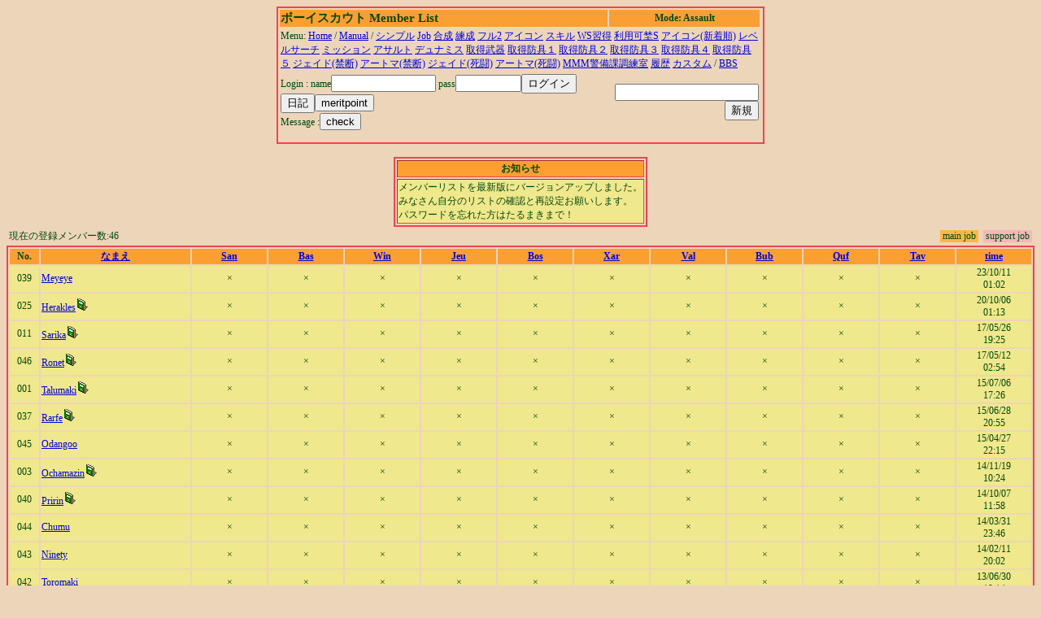

--- FILE ---
content_type: text/html
request_url: http://tarumaki.chu.jp/cgi-bin/ml0719/guildmember.cgi?limit=15&level=0&p1ox
body_size: 3307
content:
<html><head><title>ボーイスカウトメンバーリスト</title>
<META http-equiv="Content-Type" content="text/html; charset=Shift_JIS"><STYLE type='text/css'>
<!--
body { font-size: 10pt }
a:hover { color: #E00000 }
a:link { color: #0000E0 }
a:visited { color: #E030E0 }
a:active { color: #E030E0 }
big  { font-size: 14pt }
small { font-size: 9pt }
td { font-size: 9pt }
th { font-size: 9pt }
.tbl{ border: 2px solid #F1454D; }
.title{ font-size: 15px; }
-->
</STYLE>
</head>
<body bgcolor=#EDD5BA text=#04470F>
<center><table width=600 class=tbl><tr bgcolor=#FB9F32><td><b class=title>ボーイスカウト Member List</b></td><th>Mode: Assault</th><tr><td colspan=3>Menu: <a href='http://tarumaki.easter.ne.jp'>Home</a> / <a href=guildmember.cgi?function=faq>Manual</a> / <a href=guildmember.cgi?limit=0&level=0&90I9>シンプル</a> <a href=guildmember.cgi?limit=1&level=0&90I9>Job</a> <a href=guildmember.cgi?limit=1&level=1&90I9></a> <a href=guildmember.cgi?limit=2&level=0&90I9>合成</a> <a href=guildmember.cgi?limit=3&level=0&90I9>練成</a> <a href=guildmember.cgi?limit=6&level=0&90I9></a> <a href=guildmember.cgi?limit=6&level=0&90I9></a> <a href=guildmember.cgi?limit=6&level=0&90I9>フル2</a> <a href=guildmember.cgi?limit=7&level=0&90I9>アイコン</a> <a href=guildmember.cgi?limit=8&level=0&90I9>スキル</a> <a href=guildmember.cgi?limit=9&level=0&90I9>WS習得</a> <a href=guildmember.cgi?limit=10&level=0&90I9>利用可埜S</a> <a href=guildmember.cgi?limit=11&level=0&90I9>アイコン(新着順)</a> <a href=guildmember.cgi?limit=12&level=0&90I9>レベルサーチ</a> <a href=guildmember.cgi?limit=13&level=0&90I9>ミッション</a> <a href=guildmember.cgi?limit=14&level=0&90I9>アサルト</a> <a href=guildmember.cgi?limit=15&level=0&90I9>デュナミス</a> <a href=guildmember.cgi?limit=16&level=0&90I9>取得武器</a> <a href=guildmember.cgi?limit=17&level=0&90I9>取得防具１</a> <a href=guildmember.cgi?limit=18&level=0&90I9>取得防具２</a> <a href=guildmember.cgi?limit=19&level=0&90I9>取得防具３</a> <a href=guildmember.cgi?limit=20&level=0&90I9>取得防具４</a> <a href=guildmember.cgi?limit=21&level=0&90I9>取得防具５</a> <a href=guildmember.cgi?limit=22&level=0&90I9>ジェイド(禁断)</a> <a href=guildmember.cgi?limit=23&level=0&90I9>アートマ(禁断)</a> <a href=guildmember.cgi?limit=24&level=0&90I9>ジェイド(死闘)</a> <a href=guildmember.cgi?limit=25&level=0&90I9>アートマ(死闘)</a> <a href=guildmember.cgi?limit=26&level=0&90I9>MMM警備課調練室</a> <a href=guildmember.cgi?limit=27&level=0&90I9>履歴</a> <a href=guildmember.cgi?limit=28&level=0&90I9>カスタム</a>  / <a href='http://www4.rocketbbs.com/641/boyscout.html'>BBS</a></td></tr><tr><td><form method=post enctype='multipart/form-data' action=guildmember.cgi><input type=hidden name=function value=login>
Login :
name<input type=text name=name size=14 value=>
pass<input type=password name=pass size=8 value=><input type=submit name=function value='ログイン'>
<input type=submit name=function value='日記'><input type=submit name=function value="meritpoint"><BR>Message :<input type=submit name=function value='check'></td></form>
<td align=right>
<form method=post enctype='multipart/form-data'  action=guildmember.cgi>
<input type=hidden name=function value=new>
<input type=password name=gpass><input type=submit value='新規'></td></form></tr></table></center><br><center><table border class=tbl><TR bgcolor=#FB9F32><TH>お知らせ</TH></TR><TR bgcolor=#F0E88C><TD>メンバーリストを最新版にバージョンアップしました。<BR>みなさん自分のリストの確認と再設定お願いします。<BR>パスワードを忘れた方はたるまきまで！
</TD></TR></table></center><table width=100% border=0><tr>
<td>現在の登録メンバー数:46</td><td align=right><table cellpadding=0 cellspacing=0 border=0><tr><td bgcolor=#FEB645 nowrap>&nbsp;main job&nbsp;</td><td>&nbsp;&nbsp;</td><td bgcolor=#FAB5B8 nowrap>&nbsp;support job&nbsp;</td></tr></table></td></tr></table><table cellpading=0 width=100% class=tbl>
<TR bgcolor=#FB9F32>
<TH width=2% >No.</TH>
<TH width=10% ><a href='guildmember.cgi?limit=15&level=0&sort=1'>なまえ</a></TH>
<TH width=5%><a href='guildmember.cgi?limit=15&level=0&sort=37&mode=r&function=5'>San</a></TH>
<TH width=5%><a href='guildmember.cgi?limit=15&level=0&sort=37&mode=r&function=6'>Bas</a></TH>
<TH width=5%><a href='guildmember.cgi?limit=15&level=0&sort=37&mode=r&function=7'>Win</a></TH>
<TH width=5%><a href='guildmember.cgi?limit=15&level=0&sort=37&mode=r&function=8'>Jeu</a></TH>
<TH width=5%><a href='guildmember.cgi?limit=15&level=0&sort=37&mode=r&function=9'>Bos</a></TH>
<TH width=5%><a href='guildmember.cgi?limit=15&level=0&sort=37&mode=r&function=10'>Xar</a></TH>
<TH width=5%><a href='guildmember.cgi?limit=15&level=0&sort=37&mode=r&function=11'>Val</a></TH>
<TH width=5%><a href='guildmember.cgi?limit=15&level=0&sort=37&mode=r&function=12'>Bub</a></TH>
<TH width=5%><a href='guildmember.cgi?limit=15&level=0&sort=37&mode=r&function=13'>Quf</a></TH>
<TH width=5%><a href='guildmember.cgi?limit=15&level=0&sort=37&mode=r&function=14'>Tav</a></TH>
<TH widtH=5%><a href='guildmember.cgi?limit=15&level=0&sort=16&mode=r'>time</a></TH>
</TR>
<TR bgcolor=#F0E88C><TD align=center>039</TD><TD><a href='guildmember.cgi?function=profdetail&name=Meyeye'>Meyeye</a></TD><TD align=center>×</TD>
<TD align=center>×</TD>
<TD align=center>×</TD>
<TD align=center>×</TD>
<TD align=center>×</TD>
<TD align=center>×</TD>
<TD align=center>×</TD>
<TD align=center>×</TD>
<TD align=center>×</TD>
<TD align=center>×</TD>
<TD align=center>23/10/11<br>01:02</TD></TR>
<TR bgcolor=#F0E88C><TD align=center>025</TD><TD><a href='guildmember.cgi?function=profdetail&name=Herakles'>Herakles</a><a href='guildmember.cgi?function=prof&name=Herakles'><img src='diary.gif' border=0></a></TD><TD align=center>×</TD>
<TD align=center>×</TD>
<TD align=center>×</TD>
<TD align=center>×</TD>
<TD align=center>×</TD>
<TD align=center>×</TD>
<TD align=center>×</TD>
<TD align=center>×</TD>
<TD align=center>×</TD>
<TD align=center>×</TD>
<TD align=center>20/10/06<br>01:13</TD></TR>
<TR bgcolor=#F0E88C><TD align=center>011</TD><TD><a href='guildmember.cgi?function=profdetail&name=Sarika'>Sarika</a><a href='guildmember.cgi?function=prof&name=Sarika'><img src='diary.gif' border=0></a></TD><TD align=center>×</TD>
<TD align=center>×</TD>
<TD align=center>×</TD>
<TD align=center>×</TD>
<TD align=center>×</TD>
<TD align=center>×</TD>
<TD align=center>×</TD>
<TD align=center>×</TD>
<TD align=center>×</TD>
<TD align=center>×</TD>
<TD align=center>17/05/26<br>19:25</TD></TR>
<TR bgcolor=#F0E88C><TD align=center>046</TD><TD><a href='guildmember.cgi?function=profdetail&name=Ronet'>Ronet</a><a href='guildmember.cgi?function=prof&name=Ronet'><img src='diary.gif' border=0></a></TD><TD align=center>×</TD>
<TD align=center>×</TD>
<TD align=center>×</TD>
<TD align=center>×</TD>
<TD align=center>×</TD>
<TD align=center>×</TD>
<TD align=center>×</TD>
<TD align=center>×</TD>
<TD align=center>×</TD>
<TD align=center>×</TD>
<TD align=center>17/05/12<br>02:54</TD></TR>
<TR bgcolor=#F0E88C><TD align=center>001</TD><TD><a href='guildmember.cgi?function=profdetail&name=Talumaki'>Talumaki</a><a href='guildmember.cgi?function=prof&name=Talumaki'><img src='diary.gif' border=0></a></TD><TD align=center>×</TD>
<TD align=center>×</TD>
<TD align=center>×</TD>
<TD align=center>×</TD>
<TD align=center>×</TD>
<TD align=center>×</TD>
<TD align=center>×</TD>
<TD align=center>×</TD>
<TD align=center>×</TD>
<TD align=center>×</TD>
<TD align=center>15/07/06<br>17:26</TD></TR>
<TR bgcolor=#F0E88C><TD align=center>037</TD><TD><a href='guildmember.cgi?function=profdetail&name=Rarfe'>Rarfe</a><a href='guildmember.cgi?function=prof&name=Rarfe'><img src='diary.gif' border=0></a></TD><TD align=center>×</TD>
<TD align=center>×</TD>
<TD align=center>×</TD>
<TD align=center>×</TD>
<TD align=center>×</TD>
<TD align=center>×</TD>
<TD align=center>×</TD>
<TD align=center>×</TD>
<TD align=center>×</TD>
<TD align=center>×</TD>
<TD align=center>15/06/28<br>20:55</TD></TR>
<TR bgcolor=#F0E88C><TD align=center>045</TD><TD><a href='guildmember.cgi?function=profdetail&name=Odangoo'>Odangoo</a></TD><TD align=center>×</TD>
<TD align=center>×</TD>
<TD align=center>×</TD>
<TD align=center>×</TD>
<TD align=center>×</TD>
<TD align=center>×</TD>
<TD align=center>×</TD>
<TD align=center>×</TD>
<TD align=center>×</TD>
<TD align=center>×</TD>
<TD align=center>15/04/27<br>22:15</TD></TR>
<TR bgcolor=#F0E88C><TD align=center>003</TD><TD><a href='guildmember.cgi?function=profdetail&name=Ochamazin'>Ochamazin</a><a href='guildmember.cgi?function=prof&name=Ochamazin'><img src='diary.gif' border=0></a></TD><TD align=center>×</TD>
<TD align=center>×</TD>
<TD align=center>×</TD>
<TD align=center>×</TD>
<TD align=center>×</TD>
<TD align=center>×</TD>
<TD align=center>×</TD>
<TD align=center>×</TD>
<TD align=center>×</TD>
<TD align=center>×</TD>
<TD align=center>14/11/19<br>10:24</TD></TR>
<TR bgcolor=#F0E88C><TD align=center>040</TD><TD><a href='guildmember.cgi?function=profdetail&name=Pririn'>Pririn</a><a href='guildmember.cgi?function=prof&name=Pririn'><img src='diary.gif' border=0></a></TD><TD align=center>×</TD>
<TD align=center>×</TD>
<TD align=center>×</TD>
<TD align=center>×</TD>
<TD align=center>×</TD>
<TD align=center>×</TD>
<TD align=center>×</TD>
<TD align=center>×</TD>
<TD align=center>×</TD>
<TD align=center>×</TD>
<TD align=center>14/10/07<br>11:58</TD></TR>
<TR bgcolor=#F0E88C><TD align=center>044</TD><TD><a href='guildmember.cgi?function=profdetail&name=Chumu'>Chumu</a></TD><TD align=center>×</TD>
<TD align=center>×</TD>
<TD align=center>×</TD>
<TD align=center>×</TD>
<TD align=center>×</TD>
<TD align=center>×</TD>
<TD align=center>×</TD>
<TD align=center>×</TD>
<TD align=center>×</TD>
<TD align=center>×</TD>
<TD align=center>14/03/31<br>23:46</TD></TR>
<TR bgcolor=#F0E88C><TD align=center>043</TD><TD><a href='guildmember.cgi?function=profdetail&name=Ninety'>Ninety</a></TD><TD align=center>×</TD>
<TD align=center>×</TD>
<TD align=center>×</TD>
<TD align=center>×</TD>
<TD align=center>×</TD>
<TD align=center>×</TD>
<TD align=center>×</TD>
<TD align=center>×</TD>
<TD align=center>×</TD>
<TD align=center>×</TD>
<TD align=center>14/02/11<br>20:02</TD></TR>
<TR bgcolor=#F0E88C><TD align=center>042</TD><TD><a href='guildmember.cgi?function=profdetail&name=Toromaki'>Toromaki</a></TD><TD align=center>×</TD>
<TD align=center>×</TD>
<TD align=center>×</TD>
<TD align=center>×</TD>
<TD align=center>×</TD>
<TD align=center>×</TD>
<TD align=center>×</TD>
<TD align=center>×</TD>
<TD align=center>×</TD>
<TD align=center>×</TD>
<TD align=center>13/06/30<br>19:14</TD></TR>
<TR bgcolor=#F0E88C><TD align=center>041</TD><TD><a href='guildmember.cgi?function=profdetail&name=Syuca'>Syuca</a></TD><TD align=center>×</TD>
<TD align=center>×</TD>
<TD align=center>×</TD>
<TD align=center>×</TD>
<TD align=center>×</TD>
<TD align=center>×</TD>
<TD align=center>×</TD>
<TD align=center>×</TD>
<TD align=center>×</TD>
<TD align=center>×</TD>
<TD align=center>13/01/18<br>21:03</TD></TR>
<TR bgcolor=#F0E88C><TD align=center>017</TD><TD><a href='guildmember.cgi?function=profdetail&name=Ilink'>Ilink</a></TD><TD align=center>×</TD>
<TD align=center>×</TD>
<TD align=center>×</TD>
<TD align=center>×</TD>
<TD align=center>×</TD>
<TD align=center>×</TD>
<TD align=center>×</TD>
<TD align=center>×</TD>
<TD align=center>×</TD>
<TD align=center>×</TD>
<TD align=center>13/01/10<br>00:57</TD></TR>
<TR bgcolor=#F0E88C><TD align=center>031</TD><TD><a href='guildmember.cgi?function=profdetail&name=mamesaki'>mamesaki</a><a href='guildmember.cgi?function=prof&name=mamesaki'><img src='diary.gif' border=0></a></TD><TD align=center>×</TD>
<TD align=center>×</TD>
<TD align=center>×</TD>
<TD align=center>×</TD>
<TD align=center>×</TD>
<TD align=center>×</TD>
<TD align=center>×</TD>
<TD align=center>×</TD>
<TD align=center>×</TD>
<TD align=center>×</TD>
<TD align=center>06/10/11<br>00:56</TD></TR>
<TR bgcolor=#F0E88C><TD align=center>004</TD><TD><a href='guildmember.cgi?function=profdetail&name=Planet'>Planet</a><a href='guildmember.cgi?function=prof&name=Planet'><img src='diary.gif' border=0></a></TD><TD align=center>×</TD>
<TD align=center>×</TD>
<TD align=center>×</TD>
<TD align=center>×</TD>
<TD align=center>×</TD>
<TD align=center>×</TD>
<TD align=center>×</TD>
<TD align=center>×</TD>
<TD align=center>×</TD>
<TD align=center>×</TD>
<TD align=center>06/10/09<br>18:00</TD></TR>
<TR bgcolor=#F0E88C><TD align=center>038</TD><TD><a href='guildmember.cgi?function=profdetail&name=Maxcoffee'>Maxcoffee</a><a href='guildmember.cgi?function=prof&name=Maxcoffee'><img src='diary.gif' border=0></a></TD><TD align=center>×</TD>
<TD align=center>×</TD>
<TD align=center>×</TD>
<TD align=center>×</TD>
<TD align=center>×</TD>
<TD align=center>×</TD>
<TD align=center>×</TD>
<TD align=center>×</TD>
<TD align=center>×</TD>
<TD align=center>×</TD>
<TD align=center>06/10/08<br>03:17</TD></TR>
<TR bgcolor=#F0E88C><TD align=center>029</TD><TD><a href='guildmember.cgi?function=profdetail&name=Naveru'>Naveru</a><a href='guildmember.cgi?function=prof&name=Naveru'><img src='diary.gif' border=0></a></TD><TD align=center>×</TD>
<TD align=center>×</TD>
<TD align=center>×</TD>
<TD align=center>×</TD>
<TD align=center>×</TD>
<TD align=center>×</TD>
<TD align=center>×</TD>
<TD align=center>×</TD>
<TD align=center>×</TD>
<TD align=center>×</TD>
<TD align=center>06/09/26<br>12:18</TD></TR>
<TR bgcolor=#F0E88C><TD align=center>010</TD><TD><a href='guildmember.cgi?function=profdetail&name=Lucifar'>Lucifar</a><a href='guildmember.cgi?function=prof&name=Lucifar'><img src='diary.gif' border=0></a></TD><TD align=center>×</TD>
<TD align=center>×</TD>
<TD align=center>×</TD>
<TD align=center>×</TD>
<TD align=center>×</TD>
<TD align=center>×</TD>
<TD align=center>×</TD>
<TD align=center>×</TD>
<TD align=center>×</TD>
<TD align=center>×</TD>
<TD align=center>06/09/08<br>12:28</TD></TR>
<TR bgcolor=#F0E88C><TD align=center>032</TD><TD><a href='guildmember.cgi?function=profdetail&name=Razel'>Razel</a><a href='guildmember.cgi?function=prof&name=Razel'><img src='diary.gif' border=0></a></TD><TD align=center>×</TD>
<TD align=center>×</TD>
<TD align=center>×</TD>
<TD align=center>×</TD>
<TD align=center>×</TD>
<TD align=center>×</TD>
<TD align=center>×</TD>
<TD align=center>×</TD>
<TD align=center>×</TD>
<TD align=center>×</TD>
<TD align=center>06/09/04<br>02:01</TD></TR>
</table>
<table cellpading=0 width=100% class=tbl>
<TR bgcolor=#FB9F32>
<TH width=2% >No.</TH>
<TH width=10% ><a href='guildmember.cgi?limit=15&level=0&sort=1'>なまえ</a></TH>
<TH width=5%><a href='guildmember.cgi?limit=15&level=0&sort=37&mode=r&function=5'>San</a></TH>
<TH width=5%><a href='guildmember.cgi?limit=15&level=0&sort=37&mode=r&function=6'>Bas</a></TH>
<TH width=5%><a href='guildmember.cgi?limit=15&level=0&sort=37&mode=r&function=7'>Win</a></TH>
<TH width=5%><a href='guildmember.cgi?limit=15&level=0&sort=37&mode=r&function=8'>Jeu</a></TH>
<TH width=5%><a href='guildmember.cgi?limit=15&level=0&sort=37&mode=r&function=9'>Bos</a></TH>
<TH width=5%><a href='guildmember.cgi?limit=15&level=0&sort=37&mode=r&function=10'>Xar</a></TH>
<TH width=5%><a href='guildmember.cgi?limit=15&level=0&sort=37&mode=r&function=11'>Val</a></TH>
<TH width=5%><a href='guildmember.cgi?limit=15&level=0&sort=37&mode=r&function=12'>Bub</a></TH>
<TH width=5%><a href='guildmember.cgi?limit=15&level=0&sort=37&mode=r&function=13'>Quf</a></TH>
<TH width=5%><a href='guildmember.cgi?limit=15&level=0&sort=37&mode=r&function=14'>Tav</a></TH>
<TH widtH=5%><a href='guildmember.cgi?limit=15&level=0&sort=16&mode=r'>time</a></TH>
</TR>
<TR bgcolor=#F0E88C><TD align=center>034</TD><TD><a href='guildmember.cgi?function=profdetail&name=Arkichu'>Arkichu</a><a href='guildmember.cgi?function=prof&name=Arkichu'><img src='diary.gif' border=0></a></TD><TD align=center>×</TD>
<TD align=center>×</TD>
<TD align=center>×</TD>
<TD align=center>×</TD>
<TD align=center>×</TD>
<TD align=center>×</TD>
<TD align=center>×</TD>
<TD align=center>×</TD>
<TD align=center>×</TD>
<TD align=center>×</TD>
<TD align=center>06/09/01<br>01:35</TD></TR>
<TR bgcolor=#F0E88C><TD align=center>035</TD><TD><a href='guildmember.cgi?function=profdetail&name=caw'>caw</a></TD><TD align=center>×</TD>
<TD align=center>×</TD>
<TD align=center>×</TD>
<TD align=center>×</TD>
<TD align=center>×</TD>
<TD align=center>×</TD>
<TD align=center>×</TD>
<TD align=center>×</TD>
<TD align=center>×</TD>
<TD align=center>×</TD>
<TD align=center>06/07/03<br>01:05</TD></TR>
<TR bgcolor=#F0E88C><TD align=center>008</TD><TD><a href='guildmember.cgi?function=profdetail&name=Junker'>Junker</a><a href='guildmember.cgi?function=prof&name=Junker'><img src='diary.gif' border=0></a></TD><TD align=center>×</TD>
<TD align=center>×</TD>
<TD align=center>×</TD>
<TD align=center>×</TD>
<TD align=center>×</TD>
<TD align=center>×</TD>
<TD align=center>×</TD>
<TD align=center>×</TD>
<TD align=center>×</TD>
<TD align=center>×</TD>
<TD align=center>06/04/29<br>00:40</TD></TR>
<TR bgcolor=#F0E88C><TD align=center>033</TD><TD><a href='guildmember.cgi?function=profdetail&name=Myuu'>Myuu</a></TD><TD align=center>×</TD>
<TD align=center>×</TD>
<TD align=center>×</TD>
<TD align=center>×</TD>
<TD align=center>×</TD>
<TD align=center>×</TD>
<TD align=center>×</TD>
<TD align=center>×</TD>
<TD align=center>×</TD>
<TD align=center>×</TD>
<TD align=center>06/03/23<br>09:31</TD></TR>
<TR bgcolor=#F0E88C><TD align=center>009</TD><TD><a href='guildmember.cgi?function=profdetail&name=warehouse'>warehouse</a><a href='guildmember.cgi?function=prof&name=warehouse'><img src='diary.gif' border=0></a></TD><TD align=center>×</TD>
<TD align=center>×</TD>
<TD align=center>×</TD>
<TD align=center>×</TD>
<TD align=center>×</TD>
<TD align=center>×</TD>
<TD align=center>×</TD>
<TD align=center>×</TD>
<TD align=center>×</TD>
<TD align=center>×</TD>
<TD align=center>05/11/18<br>08:15</TD></TR>
<TR bgcolor=#F0E88C><TD align=center>022</TD><TD><a href='guildmember.cgi?function=profdetail&name=Riasu'>Riasu</a><a href='guildmember.cgi?function=prof&name=Riasu'><img src='diary.gif' border=0></a></TD><TD align=center>×</TD>
<TD align=center>×</TD>
<TD align=center>×</TD>
<TD align=center>×</TD>
<TD align=center>×</TD>
<TD align=center>×</TD>
<TD align=center>×</TD>
<TD align=center>×</TD>
<TD align=center>×</TD>
<TD align=center>×</TD>
<TD align=center>05/11/14<br>08:21</TD></TR>
<TR bgcolor=#F0E88C><TD align=center>036</TD><TD><a href='guildmember.cgi?function=profdetail&name=Jille'>Jille</a></TD><TD align=center>×</TD>
<TD align=center>×</TD>
<TD align=center>×</TD>
<TD align=center>×</TD>
<TD align=center>×</TD>
<TD align=center>×</TD>
<TD align=center>×</TD>
<TD align=center>×</TD>
<TD align=center>×</TD>
<TD align=center>×</TD>
<TD align=center>05/10/27<br>14:43</TD></TR>
<TR bgcolor=#F0E88C><TD align=center>006</TD><TD><a href='guildmember.cgi?function=profdetail&name=dolcevita'>dolcevita</a><a href='guildmember.cgi?function=prof&name=dolcevita'><img src='diary.gif' border=0></a></TD><TD align=center>×</TD>
<TD align=center>×</TD>
<TD align=center>×</TD>
<TD align=center>×</TD>
<TD align=center>×</TD>
<TD align=center>×</TD>
<TD align=center>×</TD>
<TD align=center>×</TD>
<TD align=center>×</TD>
<TD align=center>×</TD>
<TD align=center>05/10/10<br>18:37</TD></TR>
<TR bgcolor=#F0E88C><TD align=center>030</TD><TD><a href='guildmember.cgi?function=profdetail&name=Enumaru'>Enumaru</a><a href='guildmember.cgi?function=prof&name=Enumaru'><img src='diary.gif' border=0></a></TD><TD align=center>×</TD>
<TD align=center>×</TD>
<TD align=center>×</TD>
<TD align=center>×</TD>
<TD align=center>×</TD>
<TD align=center>×</TD>
<TD align=center>×</TD>
<TD align=center>×</TD>
<TD align=center>×</TD>
<TD align=center>×</TD>
<TD align=center>05/09/22<br>15:13</TD></TR>
<TR bgcolor=#F0E88C><TD align=center>007</TD><TD><a href='guildmember.cgi?function=profdetail&name=Littlu'>Littlu</a><a href='guildmember.cgi?function=prof&name=Littlu'><img src='diary.gif' border=0></a></TD><TD align=center>×</TD>
<TD align=center>×</TD>
<TD align=center>×</TD>
<TD align=center>×</TD>
<TD align=center>×</TD>
<TD align=center>×</TD>
<TD align=center>×</TD>
<TD align=center>×</TD>
<TD align=center>×</TD>
<TD align=center>×</TD>
<TD align=center>05/09/11<br>13:54</TD></TR>
<TR bgcolor=#F0E88C><TD align=center>026</TD><TD><a href='guildmember.cgi?function=profdetail&name=Kyaramell'>Kyaramell</a></TD><TD align=center>×</TD>
<TD align=center>×</TD>
<TD align=center>×</TD>
<TD align=center>×</TD>
<TD align=center>×</TD>
<TD align=center>×</TD>
<TD align=center>×</TD>
<TD align=center>×</TD>
<TD align=center>×</TD>
<TD align=center>×</TD>
<TD align=center>05/09/04<br>22:18</TD></TR>
<TR bgcolor=#F0E88C><TD align=center>023</TD><TD><a href='guildmember.cgi?function=profdetail&name=Popota'>Popota</a><a href='guildmember.cgi?function=prof&name=Popota'><img src='diary.gif' border=0></a></TD><TD align=center>×</TD>
<TD align=center>×</TD>
<TD align=center>×</TD>
<TD align=center>×</TD>
<TD align=center>×</TD>
<TD align=center>×</TD>
<TD align=center>×</TD>
<TD align=center>×</TD>
<TD align=center>×</TD>
<TD align=center>×</TD>
<TD align=center>05/08/30<br>01:55</TD></TR>
<TR bgcolor=#F0E88C><TD align=center>014</TD><TD><a href='guildmember.cgi?function=profdetail&name=Druu'>Druu</a><a href='guildmember.cgi?function=prof&name=Druu'><img src='diary.gif' border=0></a></TD><TD align=center>×</TD>
<TD align=center>×</TD>
<TD align=center>×</TD>
<TD align=center>×</TD>
<TD align=center>×</TD>
<TD align=center>×</TD>
<TD align=center>×</TD>
<TD align=center>×</TD>
<TD align=center>×</TD>
<TD align=center>×</TD>
<TD align=center>05/05/23<br>21:02</TD></TR>
<TR bgcolor=#F0E88C><TD align=center>028</TD><TD><a href='guildmember.cgi?function=profdetail&name=Cozarje'>Cozarje</a><a href='guildmember.cgi?function=prof&name=Cozarje'><img src='diary.gif' border=0></a></TD><TD align=center>×</TD>
<TD align=center>×</TD>
<TD align=center>×</TD>
<TD align=center>×</TD>
<TD align=center>×</TD>
<TD align=center>×</TD>
<TD align=center>×</TD>
<TD align=center>×</TD>
<TD align=center>×</TD>
<TD align=center>×</TD>
<TD align=center>05/05/11<br>14:16</TD></TR>
<TR bgcolor=#F0E88C><TD align=center>016</TD><TD><a href='guildmember.cgi?function=profdetail&name=OtakeSan'>OtakeSan</a><a href='guildmember.cgi?function=prof&name=OtakeSan'><img src='diary.gif' border=0></a></TD><TD align=center>×</TD>
<TD align=center>×</TD>
<TD align=center>×</TD>
<TD align=center>×</TD>
<TD align=center>×</TD>
<TD align=center>×</TD>
<TD align=center>×</TD>
<TD align=center>×</TD>
<TD align=center>×</TD>
<TD align=center>×</TD>
<TD align=center>05/04/01<br>00:46</TD></TR>
<TR bgcolor=#F0E88C><TD align=center>019</TD><TD><a href='guildmember.cgi?function=profdetail&name=Seshia'>Seshia</a><a href='guildmember.cgi?function=prof&name=Seshia'><img src='diary.gif' border=0></a></TD><TD align=center>×</TD>
<TD align=center>×</TD>
<TD align=center>×</TD>
<TD align=center>×</TD>
<TD align=center>×</TD>
<TD align=center>×</TD>
<TD align=center>×</TD>
<TD align=center>×</TD>
<TD align=center>×</TD>
<TD align=center>×</TD>
<TD align=center>05/02/22<br>00:56</TD></TR>
<TR bgcolor=#F0E88C><TD align=center>027</TD><TD><a href='guildmember.cgi?function=profdetail&name=Korasyo'>Korasyo</a></TD><TD align=center>×</TD>
<TD align=center>×</TD>
<TD align=center>×</TD>
<TD align=center>×</TD>
<TD align=center>×</TD>
<TD align=center>×</TD>
<TD align=center>×</TD>
<TD align=center>×</TD>
<TD align=center>×</TD>
<TD align=center>×</TD>
<TD align=center>05/01/06<br>19:19</TD></TR>
<TR bgcolor=#F0E88C><TD align=center>024</TD><TD><a href='guildmember.cgi?function=profdetail&name=Mochio'>Mochio</a><a href='guildmember.cgi?function=prof&name=Mochio'><img src='diary.gif' border=0></a></TD><TD align=center>×</TD>
<TD align=center>×</TD>
<TD align=center>×</TD>
<TD align=center>×</TD>
<TD align=center>×</TD>
<TD align=center>×</TD>
<TD align=center>×</TD>
<TD align=center>×</TD>
<TD align=center>×</TD>
<TD align=center>×</TD>
<TD align=center>04/12/31<br>19:05</TD></TR>
<TR bgcolor=#F0E88C><TD align=center>018</TD><TD><a href='guildmember.cgi?function=profdetail&name=Usb'>Usb</a><a href='guildmember.cgi?function=prof&name=Usb'><img src='diary.gif' border=0></a></TD><TD align=center>×</TD>
<TD align=center>×</TD>
<TD align=center>×</TD>
<TD align=center>×</TD>
<TD align=center>×</TD>
<TD align=center>×</TD>
<TD align=center>×</TD>
<TD align=center>×</TD>
<TD align=center>×</TD>
<TD align=center>×</TD>
<TD align=center>04/12/29<br>14:06</TD></TR>
<TR bgcolor=#F0E88C><TD align=center>021</TD><TD><a href='guildmember.cgi?function=profdetail&name=poc'>poc</a></TD><TD align=center>×</TD>
<TD align=center>×</TD>
<TD align=center>×</TD>
<TD align=center>×</TD>
<TD align=center>×</TD>
<TD align=center>×</TD>
<TD align=center>×</TD>
<TD align=center>×</TD>
<TD align=center>×</TD>
<TD align=center>×</TD>
<TD align=center>04/11/12<br>00:58</TD></TR>
</table>
<table cellpading=0 width=100% class=tbl>
<TR bgcolor=#FB9F32>
<TH width=2% >No.</TH>
<TH width=10% ><a href='guildmember.cgi?limit=15&level=0&sort=1'>なまえ</a></TH>
<TH width=5%><a href='guildmember.cgi?limit=15&level=0&sort=37&mode=r&function=5'>San</a></TH>
<TH width=5%><a href='guildmember.cgi?limit=15&level=0&sort=37&mode=r&function=6'>Bas</a></TH>
<TH width=5%><a href='guildmember.cgi?limit=15&level=0&sort=37&mode=r&function=7'>Win</a></TH>
<TH width=5%><a href='guildmember.cgi?limit=15&level=0&sort=37&mode=r&function=8'>Jeu</a></TH>
<TH width=5%><a href='guildmember.cgi?limit=15&level=0&sort=37&mode=r&function=9'>Bos</a></TH>
<TH width=5%><a href='guildmember.cgi?limit=15&level=0&sort=37&mode=r&function=10'>Xar</a></TH>
<TH width=5%><a href='guildmember.cgi?limit=15&level=0&sort=37&mode=r&function=11'>Val</a></TH>
<TH width=5%><a href='guildmember.cgi?limit=15&level=0&sort=37&mode=r&function=12'>Bub</a></TH>
<TH width=5%><a href='guildmember.cgi?limit=15&level=0&sort=37&mode=r&function=13'>Quf</a></TH>
<TH width=5%><a href='guildmember.cgi?limit=15&level=0&sort=37&mode=r&function=14'>Tav</a></TH>
<TH widtH=5%><a href='guildmember.cgi?limit=15&level=0&sort=16&mode=r'>time</a></TH>
</TR>
<TR bgcolor=#F0E88C><TD align=center>002</TD><TD><a href='guildmember.cgi?function=profdetail&name=Chada'>Chada</a><a href='guildmember.cgi?function=prof&name=Chada'><img src='diary.gif' border=0></a></TD><TD align=center>×</TD>
<TD align=center>×</TD>
<TD align=center>×</TD>
<TD align=center>×</TD>
<TD align=center>×</TD>
<TD align=center>×</TD>
<TD align=center>×</TD>
<TD align=center>×</TD>
<TD align=center>×</TD>
<TD align=center>×</TD>
<TD align=center>04/11/09<br>20:26</TD></TR>
<TR bgcolor=#F0E88C><TD align=center>020</TD><TD><a href='guildmember.cgi?function=profdetail&name=kalkantop'>kalkantop</a><a href='guildmember.cgi?function=prof&name=kalkantop'><img src='diary.gif' border=0></a></TD><TD align=center>×</TD>
<TD align=center>×</TD>
<TD align=center>×</TD>
<TD align=center>×</TD>
<TD align=center>×</TD>
<TD align=center>×</TD>
<TD align=center>×</TD>
<TD align=center>×</TD>
<TD align=center>×</TD>
<TD align=center>×</TD>
<TD align=center>04/11/06<br>13:12</TD></TR>
<TR bgcolor=#F0E88C><TD align=center>012</TD><TD><a href='guildmember.cgi?function=profdetail&name=Syakochi'>Syakochi</a><a href='guildmember.cgi?function=prof&name=Syakochi'><img src='diary.gif' border=0></a></TD><TD align=center>×</TD>
<TD align=center>×</TD>
<TD align=center>×</TD>
<TD align=center>×</TD>
<TD align=center>×</TD>
<TD align=center>×</TD>
<TD align=center>×</TD>
<TD align=center>×</TD>
<TD align=center>×</TD>
<TD align=center>×</TD>
<TD align=center>04/11/01<br>19:00</TD></TR>
<TR bgcolor=#F0E88C><TD align=center>015</TD><TD><a href='guildmember.cgi?function=profdetail&name=Rentaru'>Rentaru</a></TD><TD align=center>×</TD>
<TD align=center>×</TD>
<TD align=center>×</TD>
<TD align=center>×</TD>
<TD align=center>×</TD>
<TD align=center>×</TD>
<TD align=center>×</TD>
<TD align=center>×</TD>
<TD align=center>×</TD>
<TD align=center>×</TD>
<TD align=center>04/10/19<br>07:57</TD></TR>
<TR bgcolor=#F0E88C><TD align=center>013</TD><TD><a href='guildmember.cgi?function=profdetail&name=Mogwai'>Mogwai</a></TD><TD align=center>×</TD>
<TD align=center>×</TD>
<TD align=center>×</TD>
<TD align=center>×</TD>
<TD align=center>×</TD>
<TD align=center>×</TD>
<TD align=center>×</TD>
<TD align=center>×</TD>
<TD align=center>×</TD>
<TD align=center>×</TD>
<TD align=center>04/10/17<br>15:28</TD></TR>
<TR bgcolor=#F0E88C><TD align=center>005</TD><TD><a href='guildmember.cgi?function=profdetail&name=Tatta'>Tatta</a><a href='guildmember.cgi?function=prof&name=Tatta'><img src='diary.gif' border=0></a></TD><TD align=center>×</TD>
<TD align=center>×</TD>
<TD align=center>×</TD>
<TD align=center>×</TD>
<TD align=center>×</TD>
<TD align=center>×</TD>
<TD align=center>×</TD>
<TD align=center>×</TD>
<TD align=center>×</TD>
<TD align=center>×</TD>
<TD align=center>04/10/13<br>18:31</TD></TR>
</table><div align=right>
<form method=post enctype='multipart/form-data'  action=guildmember.cgi>
<input type=hidden name=function value=master>
<input type=password name=gpass>
<input type=submit value='マスター'></form>
</div>
<HR><div align=right>Original Script by <a href="http://www.senobeya.com" target="_blank">senobeya.com</a> ver.0.05-0.683 </div><div align=right>Update by <a href="http://www9.atpages.jp/elder/gmem/" target="_blank">elder&#64;DaZarvtra</a> ver.0.69- </div><div align=right>FF11 Member Registration System Version 0.718</div>
<div align=right>Icon by <a href='http://www.matdesign.ne./ff11/index.html' target='_blank'>FF11で作ろうかな。</a></div>
<div align=right>Copyright (C) 2002- SQUARE ENIX CO., LTD. All Rights Reserved.</div>
</body></html>